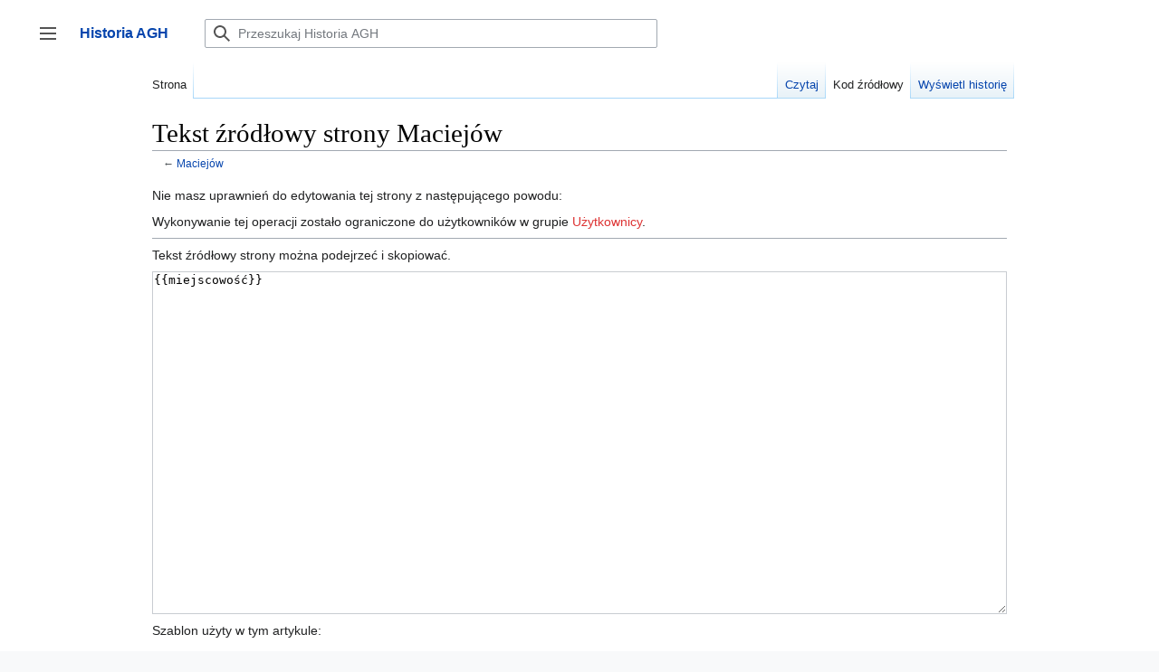

--- FILE ---
content_type: text/html; charset=UTF-8
request_url: https://historia.agh.edu.pl/mediawiki/index.php?title=Maciej%C3%B3w&action=edit
body_size: 24641
content:

<!DOCTYPE html>
<html class="client-nojs" lang="pl" dir="ltr">
<head>
<meta charset="UTF-8"/>
<title>Tekst źródłowy strony Maciejów – Historia AGH</title>
<script>document.documentElement.className="client-js";RLCONF={"wgBreakFrames":false,"wgSeparatorTransformTable":[",\t."," \t,"],"wgDigitTransformTable":["",""],"wgDefaultDateFormat":"dmy","wgMonthNames":["","styczeń","luty","marzec","kwiecień","maj","czerwiec","lipiec","sierpień","wrzesień","październik","listopad","grudzień"],"wgRequestId":"89a3d6669703e12701409e44","wgCSPNonce":false,"wgCanonicalNamespace":"","wgCanonicalSpecialPageName":false,"wgNamespaceNumber":0,"wgPageName":"Maciejów","wgTitle":"Maciejów","wgCurRevisionId":27286,"wgRevisionId":0,"wgArticleId":2731,"wgIsArticle":false,"wgIsRedirect":false,"wgAction":"edit","wgUserName":null,"wgUserGroups":["*"],"wgCategories":[],"wgPageContentLanguage":"pl","wgPageContentModel":"wikitext","wgRelevantPageName":"Maciejów","wgRelevantArticleId":2731,"wgIsProbablyEditable":false,"wgRelevantPageIsProbablyEditable":false,"wgRestrictionEdit":[],"wgRestrictionMove":[],"wgPageFormsTargetName":null,"wgPageFormsAutocompleteValues":[],
"wgPageFormsAutocompleteOnAllChars":false,"wgPageFormsFieldProperties":[],"wgPageFormsCargoFields":[],"wgPageFormsDependentFields":[],"wgPageFormsCalendarValues":[],"wgPageFormsCalendarParams":[],"wgPageFormsCalendarHTML":null,"wgPageFormsGridValues":[],"wgPageFormsGridParams":[],"wgPageFormsContLangYes":null,"wgPageFormsContLangNo":null,"wgPageFormsContLangMonths":[],"wgPageFormsHeightForMinimizingInstances":800,"wgPageFormsShowOnSelect":[],"wgPageFormsScriptPath":"/mediawiki/extensions/PageForms","edgValues":null,"wgPageFormsEDSettings":null,"wgAmericanDates":false,"sdgDownArrowImage":"/mediawiki/extensions/SemanticDrilldown/skins/down-arrow.png","sdgRightArrowImage":"/mediawiki/extensions/SemanticDrilldown/skins/right-arrow.png","egMapsScriptPath":"/mediawiki/extensions/Maps/","egMapsDebugJS":false,"egMapsAvailableServices":["leaflet","googlemaps3"],"egMapsLeafletLayersApiKeys":{"MapBox":"","MapQuestOpen":"","Thunderforest":"","GeoportailFrance":""}};RLSTATE={
"skins.vector.user.styles":"ready","site.styles":"ready","user.styles":"ready","skins.vector.user":"ready","user":"ready","user.options":"loading","mediawiki.ui.button":"ready","skins.vector.styles":"ready","skins.vector.icons":"ready","mediawiki.ui.icon":"ready","ext.smw.style":"ready","ext.smw.tooltip.styles":"ready"};RLPAGEMODULES=["mediawiki.action.edit.collapsibleFooter","site","mediawiki.page.ready","skins.vector.js","skins.vector.es6","ext.gadget.refToolbar"];</script>
<script>(RLQ=window.RLQ||[]).push(function(){mw.loader.implement("user.options@1i9g4",function($,jQuery,require,module){mw.user.tokens.set({"patrolToken":"+\\","watchToken":"+\\","csrfToken":"+\\"});});});</script>
<link rel="stylesheet" href="/mediawiki/load.php?lang=pl&amp;modules=ext.smw.style%7Cext.smw.tooltip.styles&amp;only=styles&amp;skin=vector-2022"/>
<link rel="stylesheet" href="/mediawiki/load.php?lang=pl&amp;modules=mediawiki.ui.button%2Cicon%7Cskins.vector.icons%2Cstyles&amp;only=styles&amp;skin=vector-2022"/>
<script async="" src="/mediawiki/load.php?lang=pl&amp;modules=startup&amp;only=scripts&amp;raw=1&amp;skin=vector-2022"></script>
<meta name="ResourceLoaderDynamicStyles" content=""/>
<link rel="stylesheet" href="/mediawiki/load.php?lang=pl&amp;modules=site.styles&amp;only=styles&amp;skin=vector-2022"/>
<meta name="generator" content="MediaWiki 1.38.4"/>
<meta name="robots" content="noindex,nofollow"/>
<meta name="format-detection" content="telephone=no"/>
<link rel="alternate" type="application/rdf+xml" title="Maciejów" href="/mediawiki/index.php?title=Specjalna:EksportRDF/Maciej%C3%B3w&amp;xmlmime=rdf"/>
<link rel="shortcut icon" href="/favicon.ico"/>
<link rel="search" type="application/opensearchdescription+xml" href="/mediawiki/opensearch_desc.php" title="Historia AGH (pl)"/>
<link rel="EditURI" type="application/rsd+xml" href="http://historia.agh.edu.pl/mediawiki/api.php?action=rsd"/>
</head>
<body class="skin-vector skin-vector-search-vue mediawiki ltr sitedir-ltr mw-hide-empty-elt ns-0 ns-subject page-Maciejów rootpage-Maciejów skin-vector-2022 action-edit approvedRevs-noapprovedrev"><div class="mw-page-container">
	<a class="mw-jump-link" href="#content">Przejdź do zawartości</a>
	<div class="mw-page-container-inner ">

<input
	type="checkbox"
	id="mw-sidebar-checkbox"
	class="mw-checkbox-hack-checkbox"
	>

<header class="mw-header">
	<label
		id="mw-sidebar-button"
		class="mw-checkbox-hack-button mw-ui-icon mw-ui-button mw-ui-quiet mw-ui-icon-element"
		for="mw-sidebar-checkbox"
		role="button"
		aria-controls="mw-panel"
		data-event-name="ui.sidebar"
		tabindex="0"
		title="Główne menu">
		Przełącz panel boczny
	</label>
	
<a href="/wiki/Portal_Historia_AGH" class="mw-logo">
	<span class="mw-logo-container">
		<strong class="mw-logo-wordmark">Historia AGH</strong>
	</span>
</a>

	
<div id="p-search" role="search" class="vector-search-box-vue  vector-search-box-collapses  vector-search-box-show-thumbnail vector-search-box-auto-expand-width vector-search-box">
	<div>
		<form action="/mediawiki/index.php" id="searchform"
			class="vector-search-box-form">
			<div id="simpleSearch"
				class="vector-search-box-inner"
				 data-search-loc="header-moved">
				<input class="vector-search-box-input"
					 type="search" name="search" placeholder="Przeszukaj Historia AGH" aria-label="Przeszukaj Historia AGH" autocapitalize="sentences" title="Przeszukaj Historia AGH [f]" accesskey="f" id="searchInput"
				/>
				<input type="hidden" name="title" value="Specjalna:Szukaj"/>
				<input id="mw-searchButton"
					 class="searchButton mw-fallbackSearchButton" type="submit" name="fulltext" title="Szukaj wprowadzonego tekstu w treści stron" value="Szukaj" />
				<input id="searchButton"
					 class="searchButton" type="submit" name="go" title="Przejdź do strony o dokładnie takim tytule, o ile istnieje" value="Przejdź" />
			</div>
		</form>
	</div>
	<a href="/wiki/Specjalna:Szukaj"
	
		
		
		
		class="mw-ui-button mw-ui-quiet mw-ui-icon mw-ui-icon-element mw-ui-icon-wikimedia-search search-toggle">
		<span>Szukaj</span>
	</a>
	
</div>

	<div class="vector-user-links">
	
<nav id="p-personal-more" class="mw-portlet mw-portlet-personal-more vector-menu vector-user-menu-more" aria-labelledby="p-personal-more-label" role="navigation" 
	 >
	<label id="p-personal-more-label" aria-label="" class="vector-menu-heading" aria-hidden="true">
		<span class="vector-menu-heading-label">Linki użytkownika</span>
	</label>
	<div class="vector-menu-content">
		
		<ul class="vector-menu-content-list">
</ul>
		
	</div>
</nav>

	
<nav id="p-personal" class="mw-portlet mw-portlet-personal vector-user-menu vector-user-menu-logged-out vector-menu vector-menu-dropdown" aria-labelledby="p-personal-label" role="navigation"  title="Więcej opcji"
	 >
	<input type="checkbox"
		id="p-personal-checkbox"
		role="button"
		aria-haspopup="true"
		data-event-name="ui.dropdown-p-personal"
		class="vector-menu-checkbox" aria-labelledby="p-personal-label" />
	<label id="p-personal-label" aria-label="" class="vector-menu-heading mw-ui-button mw-ui-quiet mw-ui-icon mw-ui-icon-element mw-ui-icon-wikimedia-ellipsis" aria-hidden="true">
		<span class="vector-menu-heading-label">Narzędzia osobiste</span>
			<span class="vector-menu-checkbox-expanded">rozwinięte</span>
			<span class="vector-menu-checkbox-collapsed">zwinięte</span>
	</label>
	<div class="vector-menu-content">
		<div class="vector-user-menu-create-account"><a href="/mediawiki/index.php?title=Specjalna:Utw%C3%B3rz_konto&amp;returnto=Maciej%C3%B3w&amp;returntoquery=action%3Dedit" class="user-links-collapsible-item vector-menu-content-item mw-ui-icon mw-ui-icon-before" title="Zachęcamy do stworzenia konta i zalogowania, ale nie jest to obowiązkowe."><span>Utwórz konto</span></a></div>
<div class="vector-user-menu-login"><a href="/mediawiki/index.php?title=Specjalna:Zaloguj&amp;returnto=Maciej%C3%B3w&amp;returntoquery=action%3Dedit" icon="logIn" class="vector-menu-content-item vector-menu-content-item-login mw-ui-icon mw-ui-icon-before mw-ui-icon-wikimedia-logIn" title="Zachęcamy do zalogowania się, choć nie jest to obowiązkowe. [o]" accesskey="o"><span>Zaloguj się</span></a></div>
<div class="vector-user-menu-anon-editor">
	<p>
		Strony dla anonimowych edytorów <a href="/wiki/Pomoc:Pierwsze_kroki" aria-label="Dowiedz się więcej na temat edytowania"><span>dowiedz się więcej</span></a>
	</p>
</div>

		<ul class="vector-menu-content-list"><li id="pt-login" class="mw-list-item"><a href="/mediawiki/index.php?title=Specjalna:Zaloguj&amp;returnto=Maciej%C3%B3w&amp;returntoquery=action%3Dedit" title="Zachęcamy do zalogowania się, choć nie jest to obowiązkowe. [o]" accesskey="o"><span>Zaloguj się</span></a></li></ul>
		
	</div>
</nav>

</div>

</header>

<div class="mw-workspace-container">
	<div id="mw-navigation">
		<div id="mw-head">
			<div class="mw-article-toolbar-container">
				<div id="left-navigation">
					
<nav id="p-namespaces" class="mw-portlet mw-portlet-namespaces vector-menu vector-menu-tabs" aria-labelledby="p-namespaces-label" role="navigation" 
	 >
	<label id="p-namespaces-label" aria-label="" class="vector-menu-heading" aria-hidden="true">
		<span class="vector-menu-heading-label">Przestrzenie nazw</span>
	</label>
	<div class="vector-menu-content">
		
		<ul class="vector-menu-content-list"><li id="ca-nstab-main" class="selected mw-list-item"><a href="/wiki/Maciej%C3%B3w" title="Zobacz stronę treści [c]" accesskey="c"><span>Strona</span></a></li><li id="ca-talk" class="new mw-list-item"><a href="/mediawiki/index.php?title=Dyskusja:Maciej%C3%B3w&amp;action=edit&amp;redlink=1" rel="discussion" title="Dyskusja o zawartości tej strony (strona nie istnieje) [t]" accesskey="t"><span>Dyskusja</span></a></li></ul>
		
	</div>
</nav>

					
<nav id="p-variants" class="mw-portlet mw-portlet-variants emptyPortlet vector-menu-dropdown-noicon vector-menu vector-menu-dropdown" aria-labelledby="p-variants-label" role="navigation" 
	 >
	<input type="checkbox"
		id="p-variants-checkbox"
		role="button"
		aria-haspopup="true"
		data-event-name="ui.dropdown-p-variants"
		class="vector-menu-checkbox" aria-labelledby="p-variants-label" />
	<label id="p-variants-label" aria-label="Zmień wariant języka" class="vector-menu-heading" aria-hidden="true">
		<span class="vector-menu-heading-label">polski</span>
			<span class="vector-menu-checkbox-expanded">rozwinięte</span>
			<span class="vector-menu-checkbox-collapsed">zwinięte</span>
	</label>
	<div class="vector-menu-content">
		
		<ul class="vector-menu-content-list"></ul>
		
	</div>
</nav>

				</div>
				<div id="right-navigation">
					
<nav id="p-views" class="mw-portlet mw-portlet-views vector-menu vector-menu-tabs" aria-labelledby="p-views-label" role="navigation" 
	 >
	<label id="p-views-label" aria-label="" class="vector-menu-heading" aria-hidden="true">
		<span class="vector-menu-heading-label">Widok</span>
	</label>
	<div class="vector-menu-content">
		
		<ul class="vector-menu-content-list"><li id="ca-view" class="mw-list-item"><a href="/wiki/Maciej%C3%B3w"><span>Czytaj</span></a></li><li id="ca-viewsource" class="selected mw-list-item"><a href="/mediawiki/index.php?title=Maciej%C3%B3w&amp;action=edit" title="Ta strona jest zabezpieczona. Możesz zobaczyć tekst źródłowy. [e]" accesskey="e"><span>Kod źródłowy</span></a></li><li id="ca-history" class="mw-list-item"><a href="/mediawiki/index.php?title=Maciej%C3%B3w&amp;action=history" title="Starsze wersje tej strony. [h]" accesskey="h"><span>Wyświetl historię</span></a></li></ul>
		
	</div>
</nav>

					
<nav id="p-cactions" class="mw-portlet mw-portlet-cactions emptyPortlet vector-menu-dropdown-noicon vector-menu vector-menu-dropdown" aria-labelledby="p-cactions-label" role="navigation"  title="Więcej opcji"
	 >
	<input type="checkbox"
		id="p-cactions-checkbox"
		role="button"
		aria-haspopup="true"
		data-event-name="ui.dropdown-p-cactions"
		class="vector-menu-checkbox" aria-labelledby="p-cactions-label" />
	<label id="p-cactions-label" aria-label="" class="vector-menu-heading" aria-hidden="true">
		<span class="vector-menu-heading-label">Więcej</span>
			<span class="vector-menu-checkbox-expanded">rozwinięte</span>
			<span class="vector-menu-checkbox-collapsed">zwinięte</span>
	</label>
	<div class="vector-menu-content">
		
		<ul class="vector-menu-content-list"></ul>
		
	</div>
</nav>

				</div>
			</div>
		</div>
		

<div id="mw-panel" class="mw-sidebar">
	
<nav id="p-navigation" class="mw-portlet mw-portlet-navigation vector-menu vector-menu-portal portal" aria-labelledby="p-navigation-label" role="navigation" 
	 >
	<label id="p-navigation-label" aria-label="" class="vector-menu-heading" aria-hidden="true">
		<span class="vector-menu-heading-label">Nawigacja</span>
	</label>
	<div class="vector-menu-content">
		
		<ul class="vector-menu-content-list"><li id="n-Zaloguj-się" class="mw-list-item"><a href="/wiki/Specjalna:Zaloguj"><span>Zaloguj się</span></a></li><li id="n-mainpage-description" class="mw-list-item"><a href="/wiki/Portal_Historia_AGH" icon="home" title="Przejdź na stronę główną [z]" accesskey="z"><span>Strona główna</span></a></li><li id="n-Ostatnie-zmiany" class="mw-list-item"><a href="/wiki/Specjalna:Ostatnie_zmiany"><span>Ostatnie zmiany</span></a></li></ul>
		
	</div>
</nav>

	
	
<nav id="p-Dla_czytelników" class="mw-portlet mw-portlet-Dla_czytelników vector-menu vector-menu-portal portal" aria-labelledby="p-Dla_czytelników-label" role="navigation" 
	 >
	<label id="p-Dla_czytelników-label" aria-label="" class="vector-menu-heading" aria-hidden="true">
		<span class="vector-menu-heading-label">Dla czytelników</span>
	</label>
	<div class="vector-menu-content">
		
		<ul class="vector-menu-content-list"><li id="n-O-Historia-AGH" class="mw-list-item"><a href="/wiki/Historia_AGH:O_Historia_AGH"><span>O Historia AGH</span></a></li><li id="n-Zasady-doboru-źródeł-do-bazy" class="mw-list-item"><a href="/wiki/Zasady_doboru_%C5%BAr%C3%B3de%C5%82_do_bazy"><span>Zasady doboru źródeł do bazy</span></a></li><li id="n-Kontakt" class="mw-list-item"><a href="/wiki/Historia:O_historia"><span>Kontakt</span></a></li><li id="n-Wyszukaj" class="mw-list-item"><a href="/wiki/Specjalna:Szukaj"><span>Wyszukaj</span></a></li></ul>
		
	</div>
</nav>

<nav id="p-tb" class="mw-portlet mw-portlet-tb vector-menu vector-menu-portal portal" aria-labelledby="p-tb-label" role="navigation" 
	 >
	<label id="p-tb-label" aria-label="" class="vector-menu-heading" aria-hidden="true">
		<span class="vector-menu-heading-label">Narzędzia</span>
	</label>
	<div class="vector-menu-content">
		
		<ul class="vector-menu-content-list"><li id="t-whatlinkshere" class="mw-list-item"><a href="/wiki/Specjalna:Linkuj%C4%85ce/Maciej%C3%B3w" title="Pokaż listę wszystkich stron linkujących do tej strony [j]" accesskey="j"><span>Linkujące</span></a></li><li id="t-recentchangeslinked" class="mw-list-item"><a href="/wiki/Specjalna:Zmiany_w_linkowanych/Maciej%C3%B3w" rel="nofollow" title="Ostatnie zmiany w stronach, do których ta strona linkuje [k]" accesskey="k"><span>Zmiany w linkowanych</span></a></li><li id="t-specialpages" class="mw-list-item"><a href="/wiki/Specjalna:Strony_specjalne" title="Lista wszystkich stron specjalnych [q]" accesskey="q"><span>Strony specjalne</span></a></li><li id="t-info" class="mw-list-item"><a href="/mediawiki/index.php?title=Maciej%C3%B3w&amp;action=info" title="Więcej informacji na temat tej strony"><span>Informacje o tej stronie</span></a></li></ul>
		
	</div>
</nav>

	
	
</div>

	</div>
	<div class="mw-table-of-contents-container mw-sticky-header-element">
		
	</div>
	<div class="mw-content-container">
<main id="content" class="mw-body" role="main">
	<a id="top"></a>
	<div id="siteNotice"></div>

	<div class="mw-indicators">
	</div>
	<h1 id="firstHeading" class="firstHeading mw-first-heading">Tekst źródłowy strony Maciejów</h1>


	<div id="bodyContent" class="vector-body">
			
		<div id="contentSub">← <a href="/wiki/Maciej%C3%B3w" title="Maciejów">Maciejów</a></div>
		<div id="contentSub2"></div>
		
		<div id="mw-content-text" class="mw-body-content"><p>Nie masz uprawnień do edytowania tej strony z następującego powodu:
</p>
<div class="permissions-errors">
<p>Wykonywanie tej operacji zostało ograniczone do użytkowników w grupie <a href="/mediawiki/index.php?title=Historia_AGH:U%C5%BCytkownicy&amp;action=edit&amp;redlink=1" class="new" title="Historia AGH:Użytkownicy (strona nie istnieje)">Użytkownicy</a>.
</p>
</div><hr />
<p>Tekst źródłowy strony można podejrzeć i skopiować.
</p><textarea readonly="" accesskey="," id="wpTextbox1" cols="80" rows="25" style="" class="mw-editfont-monospace" lang="pl" dir="ltr" name="wpTextbox1">{{miejscowość}}
</textarea><div class="templatesUsed"><div class="mw-templatesUsedExplanation"><p>Szablon użyty w tym artykule:
</p></div><ul>
<li><a href="/wiki/Szablon:Miejscowo%C5%9B%C4%87" title="Szablon:Miejscowość">Szablon:Miejscowość</a> (<a href="/mediawiki/index.php?title=Szablon:Miejscowo%C5%9B%C4%87&amp;action=edit" title="Szablon:Miejscowość">tekst źródłowy</a>) </li></ul></div><p id="mw-returnto">Wróć do <a href="/wiki/Maciej%C3%B3w" title="Maciejów">Maciejów</a>.</p>

<div class="printfooter">Źródło: „<a dir="ltr" href="http://historia.agh.edu.pl/wiki/Maciejów">http://historia.agh.edu.pl/wiki/Maciejów</a>”</div></div>
		<div id="catlinks" class="catlinks catlinks-allhidden" data-mw="interface"></div>
	</div>


</main>

	</div> 
</div> 

<div class="mw-workspace-container mw-footer-container">
	<div class="mw-content-container">
		
<footer id="footer" class="mw-footer" role="contentinfo" >
	<ul id="footer-info">
</ul>

	<ul id="footer-places">
	<li id="footer-places-privacy"><a href="/wiki/Historia_AGH:Polityka_prywatno%C5%9Bci" title="Historia AGH:Polityka prywatności">Polityka prywatności</a></li>
	<li id="footer-places-about"><a href="/wiki/Historia_AGH:O_Historia_AGH" title="Historia AGH:O Historia AGH">O Historia AGH</a></li>
	<li id="footer-places-disclaimer"><a href="/wiki/Historia_AGH:Informacje_prawne" title="Historia AGH:Informacje prawne">Informacje prawne</a></li>
</ul>

	<ul id="footer-icons" class="noprint">
	<li id="footer-poweredbyico"><a href="https://www.mediawiki.org/"><img src="/mediawiki/resources/assets/poweredby_mediawiki_88x31.png" alt="Powered by MediaWiki" srcset="/mediawiki/resources/assets/poweredby_mediawiki_132x47.png 1.5x, /mediawiki/resources/assets/poweredby_mediawiki_176x62.png 2x" width="88" height="31" loading="lazy"/></a><a href="https://www.semantic-mediawiki.org/wiki/Semantic_MediaWiki"><img src="[data-uri]" alt="Powered by Semantic MediaWiki" class="smw-footer" width="88" height="31" loading="lazy"/></a></li>
</ul>

</footer>

	</div>
</div>
	</div> 
</div> 

<script>(RLQ=window.RLQ||[]).push(function(){mw.config.set({"wgPageParseReport":{"limitreport":{"cputime":"0.007","walltime":"0.011","ppvisitednodes":{"value":8,"limit":1000000},"postexpandincludesize":{"value":28,"limit":2097152},"templateargumentsize":{"value":0,"limit":2097152},"expansiondepth":{"value":2,"limit":100},"expensivefunctioncount":{"value":0,"limit":100},"unstrip-depth":{"value":0,"limit":20},"unstrip-size":{"value":0,"limit":5000000},"timingprofile":["100.00%    0.000      1 -total"]},"cachereport":{"timestamp":"20260116082914","ttl":86400,"transientcontent":false}}});mw.config.set({"wgBackendResponseTime":382});});</script>
</body>
</html>